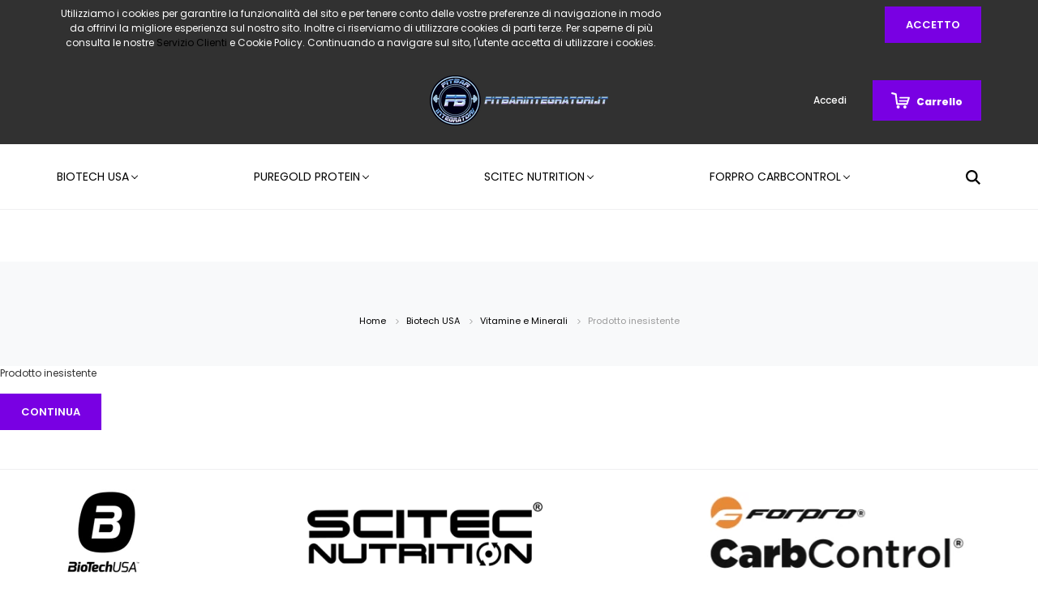

--- FILE ---
content_type: text/html; charset=UTF-8
request_url: https://www.fitbarintegratori.it/vitamin-c1000-250-tavolette-530
body_size: 11435
content:
<!DOCTYPE html>
<html lang="it" dir="ltr">
<head>
    <title>Prodotto inesistente</title>
    <meta charset="utf-8">
    <meta name="description" content=" a  kategóriában - most -os áron elérhető.">
    <meta name="robots" content="index, follow">
    <link href="https://fitbarintegratori2.cdn.shoprenter.hu/custom/fitbarintegratori2/image/data/favicon.jpg?lastmod=1523193932.1729534948" rel="icon" />
    <link href="https://fitbarintegratori2.cdn.shoprenter.hu/custom/fitbarintegratori2/image/data/favicon.jpg?lastmod=1523193932.1729534948" rel="apple-touch-icon" />
    <base href="https://www.fitbarintegratori.it:443" />
    <meta name="google-site-verification" content="e3_qwK7vlXCjKA06EQphULA1ixJ2GbKonbQyez1ZPuE" />

    <meta name="viewport" content="width=device-width, initial-scale=1.0, maximum-scale=1.0, user-scalable=0" />
    
            
                <link rel="preconnect" href="https://fonts.googleapis.com">
    <link rel="preconnect" href="https://fonts.gstatic.com" crossorigin>
    <link href="https://fonts.googleapis.com/css2?family=Poppins:ital,wght@0,400;0,500;0,600;0,700;0,800;0,900;1,400;1,500;1,600;1,700;1,800;1,900&display=swap" rel="stylesheet">
            <link rel="stylesheet" href="https://fitbarintegratori2.cdn.shoprenter.hu/web/compiled/css/fancybox2.css?v=1764845552" media="screen">
            <link rel="stylesheet" href="https://fitbarintegratori2.cdn.shoprenter.hu/custom/fitbarintegratori2/catalog/view/theme/amsterdam_global/style/1742311735.1576771974.0.1585083670.css?v=null.1729534948" media="screen">
        <script>
        window.nonProductQuality = 80;
    </script>
    <script src="//ajax.googleapis.com/ajax/libs/jquery/1.10.2/jquery.min.js"></script>
    <script>window.jQuery || document.write('<script src="https://fitbarintegratori2.cdn.shoprenter.hu/catalog/view/javascript/jquery/jquery-1.10.2.min.js?v=1484139539"><\/script>');</script>
    <script type="text/javascript" src="//cdn.jsdelivr.net/npm/slick-carousel@1.8.1/slick/slick.min.js"></script>

            
    

    <!--Header JavaScript codes--><script src="https://fitbarintegratori2.cdn.shoprenter.hu/web/compiled/js/countdown.js?v=1764845551"></script><script src="https://fitbarintegratori2.cdn.shoprenter.hu/web/compiled/js/base.js?v=1764845551"></script><script src="https://fitbarintegratori2.cdn.shoprenter.hu/web/compiled/js/fancybox2.js?v=1764845551"></script><script src="https://fitbarintegratori2.cdn.shoprenter.hu/web/compiled/js/before_starter2_head.js?v=1764845551"></script><script src="https://fitbarintegratori2.cdn.shoprenter.hu/web/compiled/js/before_starter2_productpage.js?v=1764845551"></script><script src="https://fitbarintegratori2.cdn.shoprenter.hu/web/compiled/js/nanobar.js?v=1764845551"></script><!--Header jQuery onLoad scripts--><script>window.countdownFormat='%D:%H:%M:%S';var BASEURL='https://www.fitbarintegratori.it';Currency={"symbol_left":"\u20ac ","symbol_right":"","decimal_place":2,"decimal_point":",","thousand_point":".","currency":"EUR","value":1};var ShopRenter=ShopRenter||{};ShopRenter.product={"id":0,"sku":"","currency":"EUR","unitName":"","price":0,"name":"","brand":"","currentVariant":[],"parent":{"id":0,"sku":"","unitName":"","price":0,"name":""}};function setAutoHelpTitles(){$('.autohelp[title]').each(function(){if(!$(this).parents('.aurora-scroll-mode').length){$(this).attr('rel',$(this).attr('title'));$(this).removeAttr('title');$(this).qtip({content:{text:$(this).attr('rel')},hide:{fixed:true},position:{corner:{target:'topMiddle',tooltip:'bottomMiddle'},adjust:{screen:true}},style:{border:{color:'#d10fd1'},background:'#31e07d',width:500}});}});}
$(document).ready(function(){$('.fancybox').fancybox({maxWidth:820,maxHeight:650,afterLoad:function(){wrapCSS=$(this.element).data('fancybox-wrapcss');if(wrapCSS){$('.fancybox-wrap').addClass(wrapCSS);}},helpers:{thumbs:{width:50,height:50}}});$('.fancybox-inline').fancybox({maxWidth:820,maxHeight:650,type:'inline'});setAutoHelpTitles();});$(window).load(function(){});</script><script src="https://fitbarintegratori2.cdn.shoprenter.hu/web/compiled/js/vue/manifest.bundle.js?v=1764845549"></script><script>var ShopRenter=ShopRenter||{};ShopRenter.onCartUpdate=function(callable){document.addEventListener('cartChanged',callable)};ShopRenter.onItemAdd=function(callable){document.addEventListener('AddToCart',callable)};ShopRenter.onItemDelete=function(callable){document.addEventListener('deleteCart',callable)};ShopRenter.onSearchResultViewed=function(callable){document.addEventListener('AuroraSearchResultViewed',callable)};ShopRenter.onSubscribedForNewsletter=function(callable){document.addEventListener('AuroraSubscribedForNewsletter',callable)};ShopRenter.onCheckoutInitiated=function(callable){document.addEventListener('AuroraCheckoutInitiated',callable)};ShopRenter.onCheckoutShippingInfoAdded=function(callable){document.addEventListener('AuroraCheckoutShippingInfoAdded',callable)};ShopRenter.onCheckoutPaymentInfoAdded=function(callable){document.addEventListener('AuroraCheckoutPaymentInfoAdded',callable)};ShopRenter.onCheckoutOrderConfirmed=function(callable){document.addEventListener('AuroraCheckoutOrderConfirmed',callable)};ShopRenter.onCheckoutOrderPaid=function(callable){document.addEventListener('AuroraOrderPaid',callable)};ShopRenter.onCheckoutOrderPaidUnsuccessful=function(callable){document.addEventListener('AuroraOrderPaidUnsuccessful',callable)};ShopRenter.onProductPageViewed=function(callable){document.addEventListener('AuroraProductPageViewed',callable)};ShopRenter.onMarketingConsentChanged=function(callable){document.addEventListener('AuroraMarketingConsentChanged',callable)};ShopRenter.onCustomerRegistered=function(callable){document.addEventListener('AuroraCustomerRegistered',callable)};ShopRenter.onCustomerLoggedIn=function(callable){document.addEventListener('AuroraCustomerLoggedIn',callable)};ShopRenter.onCustomerUpdated=function(callable){document.addEventListener('AuroraCustomerUpdated',callable)};ShopRenter.onCartPageViewed=function(callable){document.addEventListener('AuroraCartPageViewed',callable)};ShopRenter.customer={"userId":0,"userClientIP":"18.191.137.52","userGroupId":8,"customerGroupTaxMode":"gross","customerGroupPriceMode":"gross_net_tax","email":"","phoneNumber":"","name":{"firstName":"","lastName":""}};ShopRenter.theme={"name":"amsterdam_global","family":"amsterdam","parent":""};ShopRenter.shop={"name":"fitbarintegratori2","locale":"it","currency":{"code":"EUR","rate":1},"domain":"fitbarintegratori2.myshoprenter.hu"};ShopRenter.page={"route":"product\/product","queryString":"vitamin-c1000-250-tavolette-530"};ShopRenter.formSubmit=function(form,callback){callback();};let loadedAsyncScriptCount=0;function asyncScriptLoaded(position){loadedAsyncScriptCount++;if(position==='body'){if(document.querySelectorAll('.async-script-tag').length===loadedAsyncScriptCount){if(/complete|interactive|loaded/.test(document.readyState)){document.dispatchEvent(new CustomEvent('asyncScriptsLoaded',{}));}else{document.addEventListener('DOMContentLoaded',()=>{document.dispatchEvent(new CustomEvent('asyncScriptsLoaded',{}));});}}}}</script><script type="text/javascript"src="https://fitbarintegratori2.cdn.shoprenter.hu/web/compiled/js/vue/customerEventDispatcher.bundle.js?v=1764845549"></script><!--Custom header scripts--><script type="text/javascript"></script>                
            
            <script>window.dataLayer=window.dataLayer||[];function gtag(){dataLayer.push(arguments)};var ShopRenter=ShopRenter||{};ShopRenter.config=ShopRenter.config||{};ShopRenter.config.googleConsentModeDefaultValue="denied";</script>                        <script type="text/javascript" src="https://fitbarintegratori2.cdn.shoprenter.hu/web/compiled/js/vue/googleConsentMode.bundle.js?v=1764845549"></script>

            
            <script type="text/javascript"src="https://fitbarintegratori2.cdn.shoprenter.hu/web/compiled/js/vue/dataLayer.bundle.js?v=1764845549"></script>
            
            
            
            
    
</head>
<body id="body" class="page-body amsterdam_global-body header--style-1" role="document">
<script>var bodyComputedStyle=window.getComputedStyle(document.body);ShopRenter.theme.breakpoints={'xs':parseInt(bodyComputedStyle.getPropertyValue('--breakpoint-xs')),'sm':parseInt(bodyComputedStyle.getPropertyValue('--breakpoint-sm')),'md':parseInt(bodyComputedStyle.getPropertyValue('--breakpoint-md')),'lg':parseInt(bodyComputedStyle.getPropertyValue('--breakpoint-lg')),'xl':parseInt(bodyComputedStyle.getPropertyValue('--breakpoint-xl'))}</script><div id="fb-root"></div><script>(function(d,s,id){var js,fjs=d.getElementsByTagName(s)[0];if(d.getElementById(id))return;js=d.createElement(s);js.id=id;js.src="//connect.facebook.net/it_IT/sdk/xfbml.customerchat.js#xfbml=1&version=v2.12&autoLogAppEvents=1";fjs.parentNode.insertBefore(js,fjs);}(document,"script","facebook-jssdk"));</script>
                    

<!-- cached --><div class="Fixed nanobar bg-dark js-nanobar-first-login">
    <div class="container nanobar-container">
        <div class="row flex-column flex-sm-row">
            <div class="col-12 col-md-8 nanobar-text align-self-center">
                Utilizziamo i cookies per garantire la funzionalità del sito e per tenere conto delle vostre preferenze di navigazione in modo da offrirvi la migliore esperienza sul nostro sito. Inoltre ci riserviamo di utilizzare cookies di parti terze. Per saperne di più consulta le nostre <a href="https://fitbarintegratori2.shoprenter.hu/vasarlasi_feltetelek_5" target="_self">Servizio Clienti</a> e Cookie Policy. Continuando a navigare sul sito, l'utente accetta di utilizzare i cookies.
            </div>
            <div class="col-12 col-md-4 nanobar-buttons mt-3 m-md-0 text-center text-md-right">
                                <a href="" class="btn btn-primary nanobar-btn js-nanobar-close" data-marketing-cookie-status="false">
                    Accetto
                </a>
            </div>
        </div>
    </div>
</div>

<script>
    (function ($) {
        $(document).ready(function () {
            new AuroraNanobar.FirstLogNanobar(jQuery('.js-nanobar-first-login'), 'top');
        });
    })(jQuery);
</script>
<!-- /cached -->
<!-- cached --><div class="Fixed nanobar bg-dark js-nanobar-free-shipping">
    <div class="container nanobar-container">
        <button type="button" class="close js-nanobar-close" aria-label="Close">
            <span aria-hidden="true">&times;</span>
        </button>
        <div class="nanobar-text px-3"></div>
    </div>
</div>

<script>$(document).ready(function(){document.nanobarInstance=new AuroraNanobar.FreeShippingNanobar($('.js-nanobar-free-shipping'),'top','500','','1');});</script><!-- /cached -->
                <!-- page-wrap -->

                <div class="page-wrap">
                            
    <header class="d-none d-lg-block">
                    <nav class="navbar header-navbar p-0">
                <div class="container">
                    <div class="row no-gutters w-100">
                        <div class="col-lg-5">
                            <div class="d-flex align-items-center h-100">
                                
                            </div>
                        </div>
                        <div class="col-lg-2">
                            <div class="d-flex-center h-100 p-1">
                                <!-- cached -->
    <a class="navbar-brand mr-auto ml-auto" href="/"><img style="border: 0; max-width: 220px;" src="https://fitbarintegratori2.cdn.shoprenter.hu/custom/fitbarintegratori2/image/cache/w220h100m00/1N%C3%A9vtelen-2.png?v=1628148489" title="FitBar Integratori" alt="FitBar Integratori" /></a>
<!-- /cached -->
                            </div>
                        </div>
                        <div class="col-lg-5">
                            <div class="d-flex justify-content-end align-items-center h-100">
                                
                                <!-- cached -->
    <ul class="nav login-list">
                    <li class="nav-item header-font-color">
                <a class="nav-link" href="index.php?route=account/login" title="Accedi">
                    Accedi
                </a>
            </li>
            </ul>
<!-- /cached -->
                                <div id="js-cart">
                                    <hx:include src="/_fragment?_path=_format%3Dhtml%26_locale%3Den%26_controller%3Dmodule%252Fcart&amp;_hash=I1p1Mx0%2B%2BbYJHDG66fCgEMDpSdJNulFvNLC57g%2BnfXo%3D"></hx:include>
                                </div>
                            </div>
                        </div>
                    </div>
                </div>
            </nav>
            <div class="header-bottom sticky-head">
                <div class="container">
                    <nav class="navbar header-category-navbar">
                        


                    
            <div id="module_category_wrapper" class="module-category-wrapper">
    
    <div id="category" class="module content-module header-position category-module" >
                                    <div class="module-head">
                                <h3 class="module-head-title">Kategóriák / Termékek</h3>
                    </div>
                            <div class="module-body">
                        <div id="category-nav">
            


<ul class="nav nav-fill category category-menu sf-menu sf-horizontal cached">
    <li id="cat_144" class="nav-item item category-list module-list parent even">
    <a href="https://www.fitbarintegratori.it/biotech-usa" class="nav-link">
        Biotech USA 
    </a>
            <ul class="nav flex-column children"><li id="cat_137" class="nav-item item category-list module-list even">
    <a href="https://www.fitbarintegratori.it/biotech-usa/aminoacidi-137" class="nav-link">
        Aminoacidi
    </a>
    </li><li id="cat_132" class="nav-item item category-list module-list odd">
    <a href="https://www.fitbarintegratori.it/biotech-usa/proteine-132" class="nav-link">
        Proteine
    </a>
    </li><li id="cat_133" class="nav-item item category-list module-list even">
    <a href="https://www.fitbarintegratori.it/biotech-usa/gainers-e-carboidrati-133" class="nav-link">
        Gainers e carboidrati
    </a>
    </li><li id="cat_134" class="nav-item item category-list module-list odd">
    <a href="https://www.fitbarintegratori.it/biotech-usa/creatine-134" class="nav-link">
        Creatine
    </a>
    </li><li id="cat_135" class="nav-item item category-list module-list even">
    <a href="https://www.fitbarintegratori.it/biotech-usa/integratori-lipotropici-e-termogenici-135" class="nav-link">
        Integratori lipotropici e termogenici
    </a>
    </li><li id="cat_136" class="nav-item item category-list module-list odd">
    <a href="https://www.fitbarintegratori.it/biotech-usa/l-carnitine-136" class="nav-link">
        L-Carnitine
    </a>
    </li><li id="cat_138" class="nav-item item category-list module-list even">
    <a href="https://www.fitbarintegratori.it/biotech-usa/stimolatori-dellossido-nitrico-ed-energetici-138" class="nav-link">
        Stimolatori dell'ossido nitrico ed Energetici
    </a>
    </li><li id="cat_139" class="nav-item item category-list module-list odd">
    <a href="https://www.fitbarintegratori.it/biotech-usa/stimolatori-del-testosterone-139" class="nav-link">
        Stimolatori del testosterone
    </a>
    </li><li id="cat_140" class="nav-item item category-list module-list even">
    <a href="https://www.fitbarintegratori.it/biotech-usa/glucosammina-e-condroitina-140" class="nav-link">
        Glucosammina e condroitina
    </a>
    </li><li id="cat_141" class="nav-item item category-list module-list odd">
    <a href="https://www.fitbarintegratori.it/biotech-usa/vitamine-e-minerali-141" class="nav-link">
        Vitamine e Minerali
    </a>
    </li><li id="cat_142" class="nav-item item category-list module-list even">
    <a href="https://www.fitbarintegratori.it/biotech-usa/barrette-142" class="nav-link">
        Barrette
    </a>
    </li><li id="cat_143" class="nav-item item category-list module-list odd">
    <a href="https://www.fitbarintegratori.it/biotech-usa/endurance-143" class="nav-link">
        Endurance
    </a>
    </li><li id="cat_146" class="nav-item item category-list module-list even">
    <a href="https://www.fitbarintegratori.it/biotech-usa/food-prodotti-146" class="nav-link">
        Food prodotti
    </a>
    </li></ul>
    </li><li id="cat_170" class="nav-item item category-list module-list parent odd">
    <a href="https://www.fitbarintegratori.it/puregoldprotein" class="nav-link">
        PureGold Protein
    </a>
            <ul class="nav flex-column children"><li id="cat_174" class="nav-item item category-list module-list even">
    <a href="https://www.fitbarintegratori.it/puregoldprotein/pgprotein" class="nav-link">
        Proteine
    </a>
    </li></ul>
    </li><li id="cat_147" class="nav-item item category-list module-list parent even">
    <a href="https://www.fitbarintegratori.it/scitecnutrition" class="nav-link">
        Scitec Nutrition
    </a>
            <ul class="nav flex-column children"><li id="cat_148" class="nav-item item category-list module-list even">
    <a href="https://www.fitbarintegratori.it/scitecnutrition/gainers-e-carboidrati" class="nav-link">
        Gainers e carboidrati
    </a>
    </li><li id="cat_149" class="nav-item item category-list module-list odd">
    <a href="https://www.fitbarintegratori.it/scitecnutrition/stimolatori-dellossido-nitrico-ed-energetici" class="nav-link">
        Stimolatori dell'ossido nitrico ed Energetici
    </a>
    </li><li id="cat_150" class="nav-item item category-list module-list even">
    <a href="https://www.fitbarintegratori.it/scitecnutrition/vitamine-e-minerali" class="nav-link">
        Vitamine e Minerali
    </a>
    </li><li id="cat_152" class="nav-item item category-list module-list odd">
    <a href="https://www.fitbarintegratori.it/scitecnutrition/aminoacidi" class="nav-link">
        Aminoacidi
    </a>
    </li><li id="cat_151" class="nav-item item category-list module-list even">
    <a href="https://www.fitbarintegratori.it/scitecnutrition/food-prodotti" class="nav-link">
        Food prodotti
    </a>
    </li></ul>
    </li><li id="cat_153" class="nav-item item category-list module-list parent odd">
    <a href="https://www.fitbarintegratori.it/forpro" class="nav-link">
        ForPro Carbcontrol
    </a>
            <ul class="nav flex-column children"><li id="cat_154" class="nav-item item category-list module-list even">
    <a href="https://www.fitbarintegratori.it/forpro/zerocarbpastas" class="nav-link">
        Zero Carb Pastas
    </a>
    </li><li id="cat_155" class="nav-item item category-list module-list odd">
    <a href="https://www.fitbarintegratori.it/forpro/high-protein-pastas" class="nav-link">
        High Protein Pastas
    </a>
    </li><li id="cat_156" class="nav-item item category-list module-list even">
    <a href="https://www.fitbarintegratori.it/forpro/salty-sauces" class="nav-link">
        Salty Sauces
    </a>
    </li><li id="cat_157" class="nav-item item category-list module-list odd">
    <a href="https://www.fitbarintegratori.it/forpro/zero-dressing" class="nav-link">
        Zero Calorie Dressing
    </a>
    </li><li id="cat_158" class="nav-item item category-list module-list even">
    <a href="https://www.fitbarintegratori.it/forpro/protein-jerky-snacks" class="nav-link">
        Protein Jerky Snacks
    </a>
    </li><li id="cat_159" class="nav-item item category-list module-list odd">
    <a href="https://www.fitbarintegratori.it/forpro/sweet-syrup" class="nav-link">
        Sweet Syrup
    </a>
    </li><li id="cat_160" class="nav-item item category-list module-list even">
    <a href="https://www.fitbarintegratori.it/forpro/chicken-breast-fillets" class="nav-link">
        Chicken Breast Fillets
    </a>
    </li><li id="cat_161" class="nav-item item category-list module-list odd">
    <a href="https://www.fitbarintegratori.it/forpro/snacks" class="nav-link">
        Snacks
    </a>
    </li><li id="cat_162" class="nav-item item category-list module-list even">
    <a href="https://www.fitbarintegratori.it/forpro/protein-breads" class="nav-link">
        Low Carb Protein Breads
    </a>
    </li><li id="cat_163" class="nav-item item category-list module-list odd">
    <a href="https://www.fitbarintegratori.it/forpro/high-protein-soups" class="nav-link">
        High Protein Soups
    </a>
    </li><li id="cat_164" class="nav-item item category-list module-list even">
    <a href="https://www.fitbarintegratori.it/forpro/high-protein-fishes" class="nav-link">
        High Protein Fishes
    </a>
    </li><li id="cat_165" class="nav-item item category-list module-list odd">
    <a href="https://www.fitbarintegratori.it/forpro/breakfast" class="nav-link">
        Breakfast
    </a>
    </li><li id="cat_166" class="nav-item item category-list module-list even">
    <a href="https://www.fitbarintegratori.it/forpro/crips-bread" class="nav-link">
        Crips Bread
    </a>
    </li><li id="cat_167" class="nav-item item category-list module-list odd">
    <a href="https://www.fitbarintegratori.it/forpro/protein-porridge" class="nav-link">
        Protein Porridge
    </a>
    </li></ul>
    </li>
</ul>

<script>$(function(){$("ul.category").superfish({animation:{opacity:'show'},popUpSelector:"ul.category,ul.children,.js-subtree-dropdown",delay:100,speed:'fast',hoverClass:'js-sf-hover'});});</script>        </div>
            </div>
                                </div>
    
            </div>
    
                                                    
<div class="dropdown search-module">
    <input
        class="disableAutocomplete search-module-input"
        type="text"
        placeholder="Parole chiave"
        value=""
        id="filter_keyword" 
    />
    <button class="btn btn-link search-module-button">
        <svg width="18" height="18" viewBox="0 0 18 18" fill="none" xmlns="https://www.w3.org/2000/svg">
    <path d="M13.2094 11.6185C14.0951 10.4089 14.6249 8.92316 14.6249 7.31249C14.6249 3.28052 11.3444 0 7.31245 0C3.28048 0 0 3.28052 0 7.31249C0 11.3445 3.28052 14.625 7.31249 14.625C8.92316 14.625 10.409 14.0951 11.6186 13.2093L16.4092 17.9999L18 16.4091C18 16.4091 13.2094 11.6185 13.2094 11.6185ZM7.31249 12.375C4.52086 12.375 2.25001 10.1041 2.25001 7.31249C2.25001 4.52086 4.52086 2.25001 7.31249 2.25001C10.1041 2.25001 12.375 4.52086 12.375 7.31249C12.375 10.1041 10.1041 12.375 7.31249 12.375Z" fill="currentColor"/>
</svg>

    </button>

    <input type="hidden" id="filter_description" value="0"/>
    <input type="hidden" id="search_shopname" value="fitbarintegratori2"/>
    <div id="results" class="dropdown-menu search-results"></div>
</div>

<script type="text/javascript">$(document).ready(function(){var headerBottom=document.querySelector('.header-bottom');var searchInput=document.querySelector('.search-module-input');document.querySelector('.search-module-button').addEventListener('click',function(){if(headerBottom.classList.contains('active')){if(searchInput.value===''){headerBottom.classList.remove('active');}else{moduleSearch();}}else{searchInput.focus();headerBottom.classList.add('active');}});searchInput.addEventListener('keyup',function(event){if(event.keyCode===13){moduleSearch();}});searchInput.addEventListener('keyup',function(event){if(event.keyCode===27){headerBottom.classList.remove('active');}});});</script>


                                            </nav>
                </div>
            </div>
            </header>

    
            
            <main>
                            <section class="product-pathway-container">
        <div class="container">
                    <nav aria-label="breadcrumb">
        <ol class="breadcrumb" itemscope itemtype="https://schema.org/BreadcrumbList">
                            <li class="breadcrumb-item"  itemprop="itemListElement" itemscope itemtype="https://schema.org/ListItem">
                                            <a itemprop="item" href="https://www.fitbarintegratori.it">
                            <span itemprop="name">Home</span>
                        </a>
                        <svg xmlns="https://www.w3.org/2000/svg" class="icon-arrow icon-arrow-right" viewBox="0 0 34 34" width="6" height="6">
<path fill="currentColor" d="M24.6 34.1c-0.5 0-1-0.2-1.4-0.6L8.1 18.4c-0.8-0.8-0.8-2 0-2.8L23.2 0.6c0.8-0.8 2-0.8 2.8 0s0.8 2 0 2.8l-13.7 13.7 13.7 13.7c0.8 0.8 0.8 2 0 2.8C25.6 33.9 25.1 34.1 24.6 34.1z"/>
</svg>                    
                    <meta itemprop="position" content="1" />
                </li>
                            <li class="breadcrumb-item"  itemprop="itemListElement" itemscope itemtype="https://schema.org/ListItem">
                                            <a itemprop="item" href="https://www.fitbarintegratori.it/biotech-usa">
                            <span itemprop="name">Biotech USA </span>
                        </a>
                        <svg xmlns="https://www.w3.org/2000/svg" class="icon-arrow icon-arrow-right" viewBox="0 0 34 34" width="6" height="6">
<path fill="currentColor" d="M24.6 34.1c-0.5 0-1-0.2-1.4-0.6L8.1 18.4c-0.8-0.8-0.8-2 0-2.8L23.2 0.6c0.8-0.8 2-0.8 2.8 0s0.8 2 0 2.8l-13.7 13.7 13.7 13.7c0.8 0.8 0.8 2 0 2.8C25.6 33.9 25.1 34.1 24.6 34.1z"/>
</svg>                    
                    <meta itemprop="position" content="2" />
                </li>
                            <li class="breadcrumb-item"  itemprop="itemListElement" itemscope itemtype="https://schema.org/ListItem">
                                            <a itemprop="item" href="https://www.fitbarintegratori.it/biotech-usa/vitamine-e-minerali-141">
                            <span itemprop="name">Vitamine e Minerali</span>
                        </a>
                        <svg xmlns="https://www.w3.org/2000/svg" class="icon-arrow icon-arrow-right" viewBox="0 0 34 34" width="6" height="6">
<path fill="currentColor" d="M24.6 34.1c-0.5 0-1-0.2-1.4-0.6L8.1 18.4c-0.8-0.8-0.8-2 0-2.8L23.2 0.6c0.8-0.8 2-0.8 2.8 0s0.8 2 0 2.8l-13.7 13.7 13.7 13.7c0.8 0.8 0.8 2 0 2.8C25.6 33.9 25.1 34.1 24.6 34.1z"/>
</svg>                    
                    <meta itemprop="position" content="3" />
                </li>
                            <li class="breadcrumb-item active" aria-current="page" itemprop="itemListElement" itemscope itemtype="https://schema.org/ListItem">
                                            <span itemprop="name">Prodotto inesistente</span>
                    
                    <meta itemprop="position" content="4" />
                </li>
                    </ol>
    </nav>


        </div>
    </section>
    <section class="product-page-section one-column-content">
        <div>
                            <div class="page-body">
                        <div class="content">
                    Prodotto inesistente
            </div>

    <div class="buttons">
        <a href="https://www.fitbarintegratori.it/index.php" class="btn btn-primary">Continua</a>
    </div>
                </div>
                    </div>
    </section>
            </main>

                                        <section class="footer-top-position py-4">
            <div class="container">
                    <div id="section-partners" class="section-wrapper ">
    
        <div class="module">
        <div class="module-body section-module-body partners-section-body">
            <div class="d-flex-between partners-row">
                                                                                        <div class="partners-item">
                                                                                                            <img src="[data-uri]" data-src="https://fitbarintegratori2.cdn.shoprenter.hu/custom/fitbarintegratori2/image/data/FORPRO/biotech-usa-logo2.png.webp?v=null.1729534948" class="partner-img" title="" alt=""  />
                                                                                                </div>
                                                                                                <div class="partners-item">
                                                                                                            <img src="[data-uri]" data-src="https://fitbarintegratori2.cdn.shoprenter.hu/custom/fitbarintegratori2/image/data/FORPRO/sciteclogo2.png.webp?v=null.1729534948" class="partner-img" title="" alt=""  />
                                                                                                </div>
                                                                                                <div class="partners-item">
                                                                                                            <img src="[data-uri]" data-src="https://fitbarintegratori2.cdn.shoprenter.hu/custom/fitbarintegratori2/image/data/FORPRO/forpro-carb-control-left-fb2.png.webp?v=null.1729534948" class="partner-img" title="" alt=""  />
                                                                                                </div>
                                                                        </div>
        </div>
    </div>


</div>

            </div>
        </section>
        <footer class="d-print-none">
        <div class="container">
            <section class="row flex-column flex-md-row footer-rows">
                <div class="col col-md-6 col-xl-3 footer-col-1-position">
                        <div id="section-contact" class="section-wrapper ">
    
    <div class="module content-module section-module section-contact shoprenter-section">
            <div class="module-head section-module-head">
            <div class="module-head-title section-module-head-title">UNITED STORE NUTRITION</div>
        </div>
        <div class="module-body section-module-body">
        <div class="contact-wrapper-box">
                            <p class="footer-contact-line footer-contact-address">
                    <i class="mr-2">
                        <svg width="15" height="21" viewBox="0 0 15 21" fill="none" xmlns="https://www.w3.org/2000/svg">
    <path d="M7.03125 0.308594C3.15422 0.308594 0 3.53597 0 7.50292C0 8.84323 0.362852 10.1512 1.04957 11.286L6.63102 20.489C6.73793 20.6653 6.92629 20.7725 7.12887 20.7725C7.13043 20.7725 7.13195 20.7725 7.13352 20.7725C7.33785 20.7708 7.5266 20.6604 7.63156 20.481L13.0707 11.1888C13.7196 10.078 14.0625 8.80346 14.0625 7.50292C14.0625 3.53597 10.9083 0.308594 7.03125 0.308594ZM12.0651 10.5732L7.12 19.0213L2.04559 10.6543C1.47398 9.70974 1.16406 8.62004 1.16406 7.50292C1.16406 4.19713 3.80039 1.49965 7.03125 1.49965C10.2621 1.49965 12.8945 4.19713 12.8945 7.50292C12.8945 8.58691 12.605 9.64875 12.0651 10.5732Z" fill="currentColor"/>
    <path d="M7.03125 3.90576C5.09273 3.90576 3.51562 5.51945 3.51562 7.50292C3.51562 9.47373 5.06707 11.1001 7.03125 11.1001C9.01965 11.1001 10.5469 9.45207 10.5469 7.50292C10.5469 5.51945 8.96977 3.90576 7.03125 3.90576ZM7.03125 9.90903C5.73215 9.90903 4.67969 8.82856 4.67969 7.50292C4.67969 6.1806 5.73891 5.09682 7.03125 5.09682C8.32359 5.09682 9.37891 6.1806 9.37891 7.50292C9.37891 8.80921 8.35094 9.90903 7.03125 9.90903Z" fill="currentColor"/>
</svg>
                    </i>
                    25025 Manerbio BS, Via A. Lunardi, 41
                </p>
                                        <p class="footer-contact-line footer-contact-phone">
                    <i class="mr-2">
                        <svg width="20" height="20" viewBox="0 0 20 20" fill="none" xmlns="https://www.w3.org/2000/svg">
    <path d="M19.485 14.7513L16.9987 12.265C16.3133 11.5796 15.1979 11.5796 14.5124 12.265L13.3823 13.3951C12.863 13.9144 12.018 13.9143 11.4989 13.3953L6.60049 8.4927C6.07998 7.97219 6.0799 7.12973 6.60049 6.60915C6.78252 6.42711 7.30521 5.90442 7.73061 5.47903C8.41307 4.79661 8.4226 3.68469 7.72994 2.99211L5.24432 0.514297C4.55885 -0.171133 3.44349 -0.171133 2.75986 0.512501C2.2483 1.01961 2.0833 1.1832 1.85392 1.41059C-0.617954 3.88243 -0.617955 7.90442 1.8538 10.3762L9.61522 18.1417C12.0929 20.6194 16.103 20.6195 18.5809 18.1417L19.485 17.2376C20.1705 16.5521 20.1705 15.4368 19.485 14.7513ZM3.58681 1.34305C3.81529 1.11457 4.18701 1.11453 4.41623 1.34367L6.90186 3.82149C7.13088 4.05051 7.13088 4.42118 6.90186 4.65024L6.48744 5.06461L3.17455 1.75172L3.58681 1.34305ZM10.4441 17.313L2.68267 9.54747C0.770249 7.63504 0.665132 4.63211 2.35939 2.5941L5.66267 5.89739C4.79471 6.88133 4.83088 8.38067 5.77154 9.32134L10.67 14.2239C11.6096 15.1636 13.1089 15.2021 14.094 14.3329L17.3974 17.6363C15.3659 19.3276 12.3697 19.2386 10.4441 17.313ZM18.6563 16.4088L18.2419 16.8232L14.9269 13.5081L15.3412 13.0938C15.5697 12.8653 15.9415 12.8652 16.17 13.0938L18.6563 15.5801C18.8848 15.8086 18.8848 16.1804 18.6563 16.4088Z" fill="currentColor"/>
</svg>

                    </i>
                    +39 348 407 3480
                </p>
                                        <p class="footer-contact-line footer-contact-mail">
                    <i class="mr-2">
                        <svg width="20" height="20" viewBox="0 0 20 20" fill="none" xmlns="https://www.w3.org/2000/svg">
    <path d="M9.96094 0C4.45547 0 0 4.45508 0 9.96094C0 15.4256 4.41504 20 9.96094 20C15.4548 20 20 15.4721 20 9.96094C20 4.40898 15.4196 0 9.96094 0ZM9.96094 18.8359C5.11465 18.8359 1.16406 14.8503 1.16406 9.96094C1.16406 5.11465 5.11465 1.16406 9.96094 1.16406C14.8503 1.16406 18.8359 5.11465 18.8359 9.96094C18.8359 14.8503 14.8503 18.8359 9.96094 18.8359Z" fill="currentColor"/>
    <path d="M9.96094 3.51562C6.40699 3.51562 3.51562 6.40699 3.51562 9.96094C3.51562 13.5282 6.40105 16.4844 9.96094 16.4844C11.4013 16.4844 12.8584 16.0003 13.9586 15.1562C14.2153 14.9592 14.2638 14.5914 14.0668 14.3346C13.8698 14.0779 13.5019 14.0295 13.2452 14.2264C12.3456 14.9166 11.1486 15.3203 9.96094 15.3203C7.05316 15.3203 4.6875 12.9118 4.6875 9.96094C4.6875 7.05316 7.05316 4.67969 9.96094 4.67969C12.9118 4.67969 15.3125 7.05316 15.3125 9.96094V10.5469C15.3125 11.193 14.7868 11.7188 14.1406 11.7188C13.4945 11.7188 12.9688 11.193 12.9688 10.5469C12.9688 10.2566 12.9688 7.92328 12.9688 7.61719C12.9688 7.29359 12.7064 7.03125 12.3828 7.03125C12.0592 7.03125 11.7969 7.29359 11.7969 7.61719V7.65434C11.2677 7.25086 10.6277 7.03125 9.96094 7.03125C8.34551 7.03125 7.03125 8.34551 7.03125 9.96094C7.03125 11.5764 8.34551 12.8906 9.96094 12.8906C10.8368 12.8906 11.6429 12.5148 12.2162 11.8823C12.64 12.4911 13.3443 12.8906 14.1406 12.8906C15.433 12.8906 16.4844 11.8392 16.4844 10.5469V9.96094C16.4844 6.39633 13.5238 3.51562 9.96094 3.51562ZM9.96094 11.7266C8.99168 11.7266 8.20312 10.9302 8.20312 9.96094C8.20312 8.99168 8.99168 8.19531 9.96094 8.19531C10.9561 8.19531 11.7969 9.00809 11.7969 9.96094C11.7969 10.9138 10.9561 11.7266 9.96094 11.7266Z" fill="currentColor"/>
</svg>

                    </i>
                    <a href="mailto:info@fitbarintegratori.it">info@fitbarintegratori.it</a>
                </p>
                                        <div class="row no-gutters footer-contact-social-links">
                                                                        <div class="col-auto contact-col">
                                <a href="https://www.facebook.com/Fitbar-Integratori-Manerbio-381164678689047/about/?ref=page_internal">
                                <span class="cotanct-icon">
                                    <img src="[data-uri]" data-src="https://fitbarintegratori2.cdn.shoprenter.hu/custom/fitbarintegratori2/image/data/124010.png.webp?v=null.1729534948" class="img-responsive contact-icon-img"  />
                                </span>
                                </a>
                            </div>
                                                                                                <div class="col-auto contact-col">
                                <a href="https://www.instagram.com/fitbarintegratori">
                                <span class="cotanct-icon">
                                    <img src="[data-uri]" data-src="https://fitbarintegratori2.cdn.shoprenter.hu/custom/fitbarintegratori2/image/data/ins.png.webp?v=null.1729534948" class="img-responsive contact-icon-img"  />
                                </span>
                                </a>
                            </div>
                                                            </div>
                    </div>
    </div>
</div>

</div>

                </div>
                <div class="col col-xs-auto footer-col-2-position">
                        <!-- cached -->


                    
            <div id="module_newsletter_subscribe_wrapper" class="module-newsletter_subscribe-wrapper">
    
    <div id="newsletter_subscribe" class="newsletter-subscribe-module module content-module footer-position" >
                                    <div class="module-head">
                                <div class="module-head-title">Newsletter</div>
                    </div>
                            <div class="module-body">
                                
    
    <form id="newsletter-emailsubscribe"
          class="needs-subscribe-validation"
          action="/index.php?route=module/newsletter_subscribe/subscribe"
          method="post" accept-charset="utf-8"
          enctype="application/x-www-form-urlencoded"
          novalidate="novalidate"
    >
        <div class="row subscribe-input-row">
            
                            <div class="col mb-3">
                    <input type="text" name="subscriber_lastname" id="subscriber-lastname" class="form-control" placeholder="Il Suo nome" tabindex="1" value="">
                    <div class="invalid-feedback">
                        Dati errati o incompleti!
                    </div>
                </div>
            
            
            <div class="col mb-3">
                <input type="email" name="subscriber_email" id="newsletter-mail-input" class="form-control email" placeholder="Il Suo indirizzo e mail" tabindex="1" value="" required>
                <div class="invalid-feedback">
                    Dati errati o incompleti!
                </div>
            </div>
        </div>

        <div class="form-group">
                                        <div class="custom-control custom-checkbox">
                    <input type="checkbox" value="1" name="subscriber_policy" id="newsletter-subscriber-policy" class="custom-control-input" tabindex="1" required>
                    <label for="newsletter-subscriber-policy" class="custom-control-label">
                        Accetto di rivelare il mio nome e indirizzo email a <b>FitBar Integratori </b> ai fini della distribuzione di newsletter e invio di newsletter e-mail che possono contenere pubblicità economica.
                    </label>
                    <div class="invalid-feedback">
                        Se volete iscrivervi alla nostra newsletter, si prega di contrassegnare la casella di controllo di gestione dei dati!
                    </div>
                </div>
                    </div>

        <div class="form-submit text-left mb-3">
            <button class="btn btn-primary" type="submit">Registrazione</button>
        </div>

        <div class="form-element form-element-topyenoh d-none">
            <label for="form-element-re-email">re-email</label>
            <br class="lsep">
            <input type="text" name="re-email" id="form-element-re-email" class="input input-topyenoh" value="">
        </div>

        <input type="hidden" name="status" value="1">
        <input type="hidden" name="language_id" value="2">
    </form>

            </div>
                                </div>
        <script>var ERROR_EMAIL_IN_USE_MESSAGE='L&#039; indirizzo e mail esiste già nella mailing list!';var ERROR_DATA_MESSAGE='Dati errati o incompleti!';(function(){window.addEventListener('load',function(){var forms=document.getElementsByClassName('needs-subscribe-validation');Array.prototype.filter.call(forms,function(form){form.addEventListener('submit',function(event){event.preventDefault();event.stopPropagation();var emailInUse=1;var emailField=form.querySelector('#newsletter-mail-input');var validateFields=['#subscriber-firstname','#subscriber-lastname','#subscriber-phone'];emailField.setCustomValidity('');emailField.nextElementSibling.innerHTML=ERROR_DATA_MESSAGE;if(emailField.value){$.ajax({url:'index.php?route=module/newsletter_subscribe/checkMail',type:'POST',cache:false,data:'value='+emailField.value,contentType:"application/x-www-form-urlencoded;charset=utf-8",dataType:'text',global:false,async:false,success:function(result){emailInUse=parseInt(result);}});if(!emailInUse){emailField.nextElementSibling.innerHTML=ERROR_EMAIL_IN_USE_MESSAGE;emailField.setCustomValidity(ERROR_EMAIL_IN_USE_MESSAGE);}else{emailField.setCustomValidity('');}}
validateFields.forEach(function(item){var field=form.querySelector(item);if(field!==null){if(field.value.trim()===''&&field.required){field.nextElementSibling.innerHTML=ERROR_DATA_MESSAGE;field.setCustomValidity(ERROR_DATA_MESSAGE);}else{field.setCustomValidity('');}}});if(form.checkValidity()){ShopRenter.formSubmit(form,()=>form.submit(),'newsletter_subscribe');}
form.classList.add('was-validated');},false);});},false);})();</script>
            </div>
    <!-- /cached -->

                </div>
                <div class="col col-md-6 col-xl-3 footer-col-3-position">
                        <!-- cached -->


                    
            <div id="module_information_wrapper" class="module-information-wrapper">
    
    <div id="information" class="module content-module footer-position hide-top information-module-list" >
                                    <div class="module-body">
                        <div id="information-menu">
            <ul class="information-menu-list list-unstyled">
                                    <li class="information-menu-item">
                        <a class="information-menu-link" href="https://www.fitbarintegratori.it/vasarlasi_feltetelek_5" target="_self">Servizio Clienti</a>
                    </li>
                                    <li class="information-menu-item">
                        <a class="information-menu-link" href="https://www.fitbarintegratori.it/missione" target="_self">Missione</a>
                    </li>
                                    <li class="information-menu-item">
                        <a class="information-menu-link" href="https://www.fitbarintegratori.it/chi-siamo-4" target="_self">Chi Siamo</a>
                    </li>
                                    <li class="information-menu-item">
                        <a class="information-menu-link" href="https://www.fitbarintegratori.it/certificatione" target="_self">Certificazioni</a>
                    </li>
                                    <li class="information-menu-item">
                        <a class="information-menu-link" href="https://www.fitbarintegratori.it/nostri-esperti-george" target="_self">Nostri esperti - George Mandache</a>
                    </li>
                                    <li class="information-menu-item">
                        <a class="information-menu-link" href="https://www.fitbarintegratori.it/nostri-esperti-enrico-32" target="_self">Nostri esperti - Enrico Dell’olio</a>
                    </li>
                                    <li class="information-menu-item">
                        <a class="information-menu-link" href="https://www.fitbarintegratori.it/nostri-esperti-romeo" target="_self">Nostri esperti - Cristian Romeo</a>
                    </li>
                                    <li class="information-menu-item">
                        <a class="information-menu-link" href="https://www.fitbarintegratori.it/nostri-esperti-andrea" target="_self">Nostri esperti - Andrea Serritella</a>
                    </li>
                                    <li class="information-menu-item">
                        <a class="information-menu-link" href="https://www.fitbarintegratori.it/nostri-esperti-malvina" target="_self">Nostri esperti - Malvina Stuani</a>
                    </li>
                            </ul>
        </div>
            </div>
                                </div>
    
            </div>
    <!-- /cached -->

                </div>
            </section>

                                <!-- cached -->


        
<!-- /cached -->

            
            
            <section class="footer-copyright">
                <div class="row flex-column-reverse flex-sm-row align-items-center">
                    <div class="col">
                        © 2012 - 2025 - FitBar Integratori - <a href="tel:393484073480">393484073480</a> - <a href="mailto:info@fitbarintegratori.it">info@fitbarintegratori.it</a>
                    </div>
                    <div class="col d-flex pb-4 pb-sm-0 justify-content-sm-end align-items-center">
                        
                        
                    </div>
                </div>
            </section>
        </div>
    </footer>

    <a class="btn btn-primary scroll-top-button js-scroll-top" href="#body">
        <svg xmlns="https://www.w3.org/2000/svg" class="icon-arrow icon-arrow-up" viewBox="0 0 34 34" width="12" height="12">
<path fill="currentColor" d="M24.6 34.1c-0.5 0-1-0.2-1.4-0.6L8.1 18.4c-0.8-0.8-0.8-2 0-2.8L23.2 0.6c0.8-0.8 2-0.8 2.8 0s0.8 2 0 2.8l-13.7 13.7 13.7 13.7c0.8 0.8 0.8 2 0 2.8C25.6 33.9 25.1 34.1 24.6 34.1z"/>
</svg>    </a>
    <script type="text/javascript">document.addEventListener('DOMContentLoaded',function(){var scrollTopButton=document.querySelector('.js-scroll-top');var scrollTopBorderline=200;scrollTopButton.style.display='none';window.addEventListener('scroll',function(){if(document.body.scrollTop>scrollTopBorderline||document.documentElement.scrollTop>scrollTopBorderline){scrollTopButton.style.display='flex';}else{scrollTopButton.style.display='none';}});});</script>
<script src="//cdnjs.cloudflare.com/ajax/libs/twitter-bootstrap/4.3.1/js/bootstrap.bundle.min.js"></script>
<script src="//cdnjs.cloudflare.com/ajax/libs/bootstrap-touchspin/4.2.5/jquery.bootstrap-touchspin.min.js"></script>
<script>document.addEventListener('DOMContentLoaded',function(){function stickyHeader(stickyElement,distance){this.stickyHeader=document.querySelector(stickyElement);if(!this.stickyHeader){return false;}
document.addEventListener('stickyHeaderActive',this,false);var self=this;this.stickyHeadActiveClass='sticky-head-active';this.stickyHeaderPlaceholder=document.createElement('div');this.stickyHeaderPlaceholder.className='sticky-head-placeholder';this.stickyHeaderPlaceholder.style.height=self.stickyHeader.offsetHeight+'px';this.activateSticky=function(activeClass){self.stickyHeader.classList.add(activeClass);self.stickyHeader.insertAdjacentElement('afterend',self.stickyHeaderPlaceholder);};this.deactivateSticky=function(activeClass){var stickyPlaceholderElement=document.querySelector('.sticky-head-placeholder');self.stickyHeader.classList.remove(activeClass);if(stickyPlaceholderElement){stickyPlaceholderElement.parentNode.removeChild(stickyPlaceholderElement);}};if(document.documentElement.scrollTop>distance){self.activateSticky(self.stickyHeadActiveClass);}else{self.deactivateSticky(self.stickyHeadActiveClass);}
window.addEventListener('scroll',function(){if(this.scrollY>distance){self.activateSticky(self.stickyHeadActiveClass);}else{self.deactivateSticky(self.stickyHeadActiveClass);}});}
stickyHeader('.sticky-head',90);});function initTouchSpin(){var quantityInput=$('.product-addtocart').find("input[name='quantity']:not(:hidden)");quantityInput.TouchSpin({buttondown_class:"btn btn-down",buttonup_class:"btn btn-up"});var minQuantity=quantityInput.attr('min')?quantityInput.attr('min'):1;var maxQuantity=quantityInput.attr('max')?quantityInput.attr('max'):100000;var stepQuantity=quantityInput.attr('step');quantityInput.trigger("touchspin.updatesettings",{min:minQuantity,max:maxQuantity,step:stepQuantity});}</script>
                    </div>
        
        <!-- /page-wrap -->
                                                                                            <script src="https://fitbarintegratori2.cdn.shoprenter.hu/web/compiled/js/base_body.js?v=1764845551"></script>
                                            <script src="https://fitbarintegratori2.cdn.shoprenter.hu/web/compiled/js/dropdown.js?v=1764845551"></script>
                                            <script src="https://fitbarintegratori2.cdn.shoprenter.hu/web/compiled/js/before_starter2_body.js?v=1764845551"></script>
                                    
            
         
<!-- Last modified: 2025-12-06 00:53:00 -->

<script>window.VHKQueueObject="VHKQueue","VHKQueue"in window||(window.VHKQueue={},window.VHKQueue.set=function(){window.VHKQueue.s.push(arguments)},window.VHKQueue.s=[]);VHKQueue.set('customerId',null);VHKQueue.set('categoryId','141');VHKQueue.set('productId','530');</script>
</body>
</html>